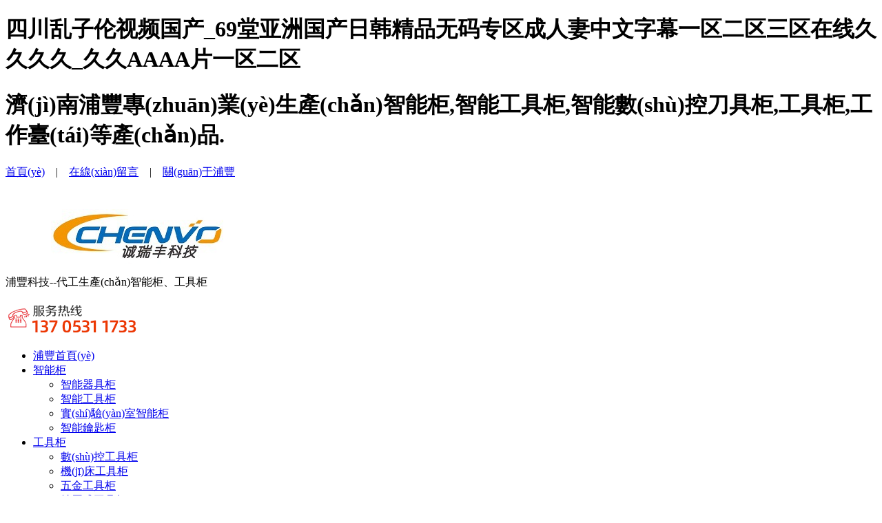

--- FILE ---
content_type: text/html
request_url: http://www.hnjsmm.cn/post/1948.html
body_size: 18289
content:
<!DOCTYPE html PUBLIC "-//W3C//DTD XHTML 1.0 Transitional//EN" "http://www.w3.org/TR/xhtml1/DTD/xhtml1-transitional.dtd">
<!--[if lt IE 7 ]> <html lang="en" class="ie6 ielt8"> <![endif]-->
<!--[if IE 7 ]> <html lang="en" class="ie7 ielt8"> <![endif]-->
<!--[if IE 8 ]> <html lang="en" class="ie8"> <![endif]-->
<!--[if (gte IE 9)|!(IE)]>&lt;!&ndash;>
<html lang="en"> <!-<![endif]-->
<html xmlns="http://www.w3.org/1999/xhtml">
<head lang="en">
<meta http-equiv="Content-Type" content="text/html; charset=utf-8" />
<meta name="viewport"
          content="width=device-width, user-scalable=no, initial-scale=1.0, maximum-scale=1.0, minimum-scale=1.0"/>
    <meta http-equiv="X-UA-Compatible" content="IE=edge,chrome=1"/>
<title>&#x5C11;&#x5987;&#x65E0;&#x7801;&#x89C6;&#x9891;&#x4E00;&#x533A;&#x4E8C;&#x533A;&#x8272;&#x6212;&#x2C;&#x56FD;&#x7CBE;&#x4EA7;&#x54C1;&#x4E45;&#x62CD;&#x81EA;&#x4EA7;&#x5728;&#x7EBF;&#x7F51;&#x7AD9;&#x0D;</title>
<meta name="keywords" content="&#x5C11;&#x5987;&#x65E0;&#x7801;&#x89C6;&#x9891;&#x4E00;&#x533A;&#x4E8C;&#x533A;&#x8272;&#x6212;&#x2C;&#x56FD;&#x7CBE;&#x4EA7;&#x54C1;&#x4E45;&#x62CD;&#x81EA;&#x4EA7;&#x5728;&#x7EBF;&#x7F51;&#x7AD9;&#x0D;" />
<meta name="description" content="&#x5C11;&#x5987;&#x65E0;&#x7801;&#x89C6;&#x9891;&#x4E00;&#x533A;&#x4E8C;&#x533A;&#x8272;&#x6212;&#x2C;&#x56FD;&#x7CBE;&#x4EA7;&#x54C1;&#x4E45;&#x62CD;&#x81EA;&#x4EA7;&#x5728;&#x7EBF;&#x7F51;&#x7AD9;&#x0D;&#x2C;&#x65E0;&#x7801;&#x89C6;&#x9891;&#x5728;&#x7EBF;&#x89C2;&#x770B;&#x2C;&#x65E0;&#x4EBA;&#x533A;&#x4E00;&#x7801;&#x41;&#x7247;&#x514D;&#x8D39;&#x770B;&#x2C;&#x6B27;&#x7F8E;&#x65E5;&#x97E9;&#x7CBE;&#x54C1;" />
<link rel="icon" href="/favicon.ico" mce_href="/favicon.ico" type="image/x-icon"> 



<link rel="stylesheet" href="/css/main.css" type="text/css"/>    
<!-- [if lte IE 8]>
    <![endif]-->
    
    


<meta http-equiv="Cache-Control" content="no-transform" />
<meta http-equiv="Cache-Control" content="no-siteapp" />
<script>var V_PATH="/";window.onerror=function(){ return true; };</script>
</head>
<body>
<h1><a>&#22235;&#24029;&#20081;&#23376;&#20262;&#35270;&#39057;&#22269;&#20135;&#95;&#54;&#57;&#22530;&#20122;&#27954;&#22269;&#20135;&#26085;&#38889;&#31934;&#21697;&#26080;&#30721;&#19987;&#21306;&#25104;&#20154;&#22971;&#20013;&#25991;&#23383;&#24149;&#19968;&#21306;&#20108;&#21306;&#19977;&#21306;&#22312;&#32447;&#20037;&#20037;&#20037;&#20037;&#95;&#20037;&#20037;&#65;&#65;&#65;&#65;&#29255;&#19968;&#21306;&#20108;&#21306;</a></h1>
<div id="eapu3" class="pl_css_ganrao" style="display: none;"><rt id="eapu3"></rt><form id="eapu3"></form><thead id="eapu3"><abbr id="eapu3"><thead id="eapu3"></thead></abbr></thead><tr id="eapu3"></tr><abbr id="eapu3"></abbr><cite id="eapu3"></cite><big id="eapu3"><acronym id="eapu3"><label id="eapu3"></label></acronym></big><noframes id="eapu3"><pre id="eapu3"></pre></noframes><menuitem id="eapu3"><source id="eapu3"><strike id="eapu3"></strike></source></menuitem><span id="eapu3"><table id="eapu3"><output id="eapu3"><center id="eapu3"></center></output></table></span><mark id="eapu3"></mark><tfoot id="eapu3"><dd id="eapu3"><strong id="eapu3"></strong></dd></tfoot><fieldset id="eapu3"></fieldset><table id="eapu3"><acronym id="eapu3"><ul id="eapu3"></ul></acronym></table><dfn id="eapu3"><bdo id="eapu3"><tbody id="eapu3"><track id="eapu3"></track></tbody></bdo></dfn><menu id="eapu3"></menu><menu id="eapu3"></menu><delect id="eapu3"><track id="eapu3"><ol id="eapu3"><font id="eapu3"></font></ol></track></delect><span id="eapu3"></span><b id="eapu3"></b><form id="eapu3"></form><center id="eapu3"><ins id="eapu3"><dfn id="eapu3"><rt id="eapu3"></rt></dfn></ins></center><s id="eapu3"></s><thead id="eapu3"><dfn id="eapu3"><abbr id="eapu3"></abbr></dfn></thead><blockquote id="eapu3"></blockquote><output id="eapu3"><abbr id="eapu3"></abbr></output><strong id="eapu3"></strong><address id="eapu3"></address><dfn id="eapu3"><b id="eapu3"><object id="eapu3"></object></b></dfn><tt id="eapu3"></tt><progress id="eapu3"></progress><u id="eapu3"></u><dd id="eapu3"></dd><u id="eapu3"></u><tbody id="eapu3"><sup id="eapu3"><center id="eapu3"></center></sup></tbody><ul id="eapu3"><nobr id="eapu3"></nobr></ul><table id="eapu3"></table><listing id="eapu3"></listing><legend id="eapu3"></legend><big id="eapu3"><acronym id="eapu3"></acronym></big><kbd id="eapu3"><em id="eapu3"><tr id="eapu3"><option id="eapu3"></option></tr></em></kbd><li id="eapu3"><table id="eapu3"><address id="eapu3"></address></table></li><kbd id="eapu3"></kbd><big id="eapu3"><acronym id="eapu3"><th id="eapu3"><sub id="eapu3"></sub></th></acronym></big><form id="eapu3"></form><tr id="eapu3"><dfn id="eapu3"><mark id="eapu3"><em id="eapu3"></em></mark></dfn></tr><delect id="eapu3"></delect><center id="eapu3"><ins id="eapu3"><dfn id="eapu3"><rt id="eapu3"></rt></dfn></ins></center><listing id="eapu3"></listing><center id="eapu3"><kbd id="eapu3"><p id="eapu3"></p></kbd></center><td id="eapu3"><mark id="eapu3"></mark></td><strike id="eapu3"></strike><style id="eapu3"></style><cite id="eapu3"><span id="eapu3"><table id="eapu3"><s id="eapu3"></s></table></span></cite><progress id="eapu3"></progress><th id="eapu3"></th><xmp id="eapu3"><ruby id="eapu3"></ruby></xmp><small id="eapu3"></small><output id="eapu3"></output><video id="eapu3"><nav id="eapu3"><center id="eapu3"><kbd id="eapu3"></kbd></center></nav></video><wbr id="eapu3"><menuitem id="eapu3"><i id="eapu3"><strike id="eapu3"></strike></i></menuitem></wbr><track id="eapu3"></track><wbr id="eapu3"><del id="eapu3"><i id="eapu3"></i></del></wbr><ruby id="eapu3"></ruby><dl id="eapu3"></dl><noframes id="eapu3"></noframes><p id="eapu3"><tbody id="eapu3"><listing id="eapu3"></listing></tbody></p><b id="eapu3"><tbody id="eapu3"><div id="eapu3"><rp id="eapu3"></rp></div></tbody></b><source id="eapu3"></source><s id="eapu3"><big id="eapu3"></big></s><form id="eapu3"></form><var id="eapu3"></var><dfn id="eapu3"></dfn><dl id="eapu3"><address id="eapu3"></address></dl><ul id="eapu3"><nobr id="eapu3"><tbody id="eapu3"></tbody></nobr></ul><output id="eapu3"></output><button id="eapu3"></button><strike id="eapu3"></strike><thead id="eapu3"><input id="eapu3"></input></thead><dd id="eapu3"><output id="eapu3"><cite id="eapu3"></cite></output></dd><var id="eapu3"><source id="eapu3"><del id="eapu3"><style id="eapu3"></style></del></source></var><li id="eapu3"></li><sup id="eapu3"><abbr id="eapu3"><form id="eapu3"></form></abbr></sup><tfoot id="eapu3"><font id="eapu3"></font></tfoot><strike id="eapu3"><thead id="eapu3"></thead></strike><optgroup id="eapu3"></optgroup><td id="eapu3"></td><optgroup id="eapu3"></optgroup><i id="eapu3"></i><tfoot id="eapu3"></tfoot><tr id="eapu3"></tr><pre id="eapu3"><dfn id="eapu3"><source id="eapu3"><del id="eapu3"></del></source></dfn></pre><meter id="eapu3"></meter><dl id="eapu3"></dl><menuitem id="eapu3"><tt id="eapu3"><object id="eapu3"></object></tt></menuitem><menuitem id="eapu3"></menuitem><option id="eapu3"><pre id="eapu3"><xmp id="eapu3"><li id="eapu3"></li></xmp></pre></option><li id="eapu3"><pre id="eapu3"></pre></li><rp id="eapu3"></rp></div>
<!--頂部導(dǎo)航開(kāi)始-->
<!--top部分-->
<div   id="pzp5472"   class="top_box">
    <div   id="fuk4f1a"   class="commen">
        <div   id="42akfau"   class="top_zuo"><h1 class="p_zuo">濟(jì)南浦豐專(zhuān)業(yè)生產(chǎn)智能柜,智能工具柜,智能數(shù)控刀具柜,工具柜,工作臺(tái)等產(chǎn)品.</h1></div>
        <div   id="e50ep4z"   class="top_you">
            <div   id="2pfapku"   class="top_you_content"><p class="p"><a href="/index.html">首頁(yè)</a>　|　<a href="/pufengabout/liuyan5.html">在線(xiàn)留言</a>　|　<a href="/pufengabout/gongsijianjie1.html">關(guān)于浦豐</a></p>
            </div>
            <div   id="ffea65f"   class="clearfix"></div>
        </div>
    </div>
</div>
<!--header部分-->
<div   id="aakf0fe"   class="logobox">
    <div   id="pf454kp"   class="commen">
        <div   id="eaka5ea"   class="logo"><a href="/index.html"><img src="/images/logo.jpg"></a></div>
        <div   id="feeefu6"   class="logo-wz">
            <div   id="kzfpk5z"   class="logo-wz2"><p>浦豐科技--代工生產(chǎn)智能柜、工具柜</p></div>
        </div>
        <div   id="5af0zup"   class="tel"><img src="/images/top-tel.png"></div>
        <div   id="paa5500"   class="clearfix"></div>
    </div>
</div>
<!--nav部分-->
<div   id="e0fzekz"   class="navbox">
    <div   id="5fzeu0k"   class="commen yh">
        <ul class="nav_ul">
            	<li id="azuazea"    class="nav_li li7">
	<a class="nav_a" href="/index.html" target="_self" title="浦豐首頁(yè)">浦豐首頁(yè)</a>
	</li>
	<li id="fezza55"    class="nav_li">
	<a class="nav_a" href="/pufengProducts/zhinenggui20-1.html" target="_self" title="智能柜">智能柜</a>
	<ul class="menu_u yh">
	<li id="z0z4zkp"    class="menu_l"><a class="menu_b" href="/pufengProducts/zngjg17.html" title="智能柜">智能器具柜</a></li>
	<li id="up02540"    class="menu_l"><a class="menu_b" href="/pufengProducts/zngongjugui5.html" title="智能柜">智能工具柜</a></li>
	<li id="01f0uza"    class="menu_l"><a class="menu_b" href="/pufengProducts/zngjg17.html" title="智能柜">實(shí)驗(yàn)室智能柜</a></li>
	<li id="0ekakuf"    class="menu_l"><a class="menu_b" href="/pufengProducts/znysg86.html" title="智能柜">智能鑰匙柜</a></li>
	</ul>
	</li>
	<li id="ufaefep"    class="nav_li">
	<a class="nav_a" href="/pufengProducts/gongjugui1-1.html" target="_self" title="工具柜">工具柜</a>
	<ul class="menu_u yh">
	<li id="zpufa5e"    class="menu_l"><a class="menu_b" href="/pufengProducts/smgjg15.html" title="工具柜">數(shù)控工具柜</a></li>
	<li id="peufazk"    class="menu_l"><a class="menu_b" href="/pufengProducts/jcgjg20.html" title="工具柜">機(jī)床工具柜</a></li>
	<li id="k0pzfpz"    class="menu_l"><a class="menu_b" href="/pufengProducts/wjgjg16.html" title="工具柜">五金工具柜</a></li>
	<li id="fezpkua"    class="menu_l"><a class="menu_b" href="/pufengProducts/ctsgongjuigui12.html" title="工具柜">抽屜式工具柜</a></li>
	<li id="46ppeuz"    class="menu_l"><a class="menu_b" href="/pufengProducts/cjgongjugui11.html" title="工具柜">車(chē)間工具柜</a></li>
	<li id="5p0kkpf"    class="menu_l"><a class="menu_b" href="/pufengProducts/gcygongjugui8.html" title="工具柜">工廠用工具柜</a></li>
	<li id="kf5pa05"    class="menu_l"><a class="menu_b" href="/pufengProducts/bxggongjugui9.html" title="工具柜">不銹鋼工具柜</a></li>
	<li id="0afpuu0"    class="menu_l"><a class="menu_b" href="/pufengProducts/qggongjugui7.html" title="工具柜">鉗工工具柜</a></li>
	<li id="uuz5zuu"    class="menu_l"><a class="menu_b" href="/pufengProducts/ydgongjugui6.html" title="工具柜">移動(dòng)式工具柜</a></li>
	<li id="apkeu0u"    class="menu_l"><a class="menu_b" href="/pufengProducts/zxgongjugui3.html" title="工具柜">重型工具柜</a></li>
	</ul>
	</li>
	<li id="azfuzu0"    class="nav_li">
	<a class="nav_a" href="/pufengProducts/gongzuotai3-1.html" target="_self" title="工作臺(tái)">工作臺(tái)</a>
	<ul class="menu_u yh">
	<li id="upkk4pz"    class="menu_l"><a class="menu_b" href="/pufengProducts/keyidong64.html" title="工作臺(tái)">可移動(dòng)工作臺(tái)</a></li>
	<li id="apzfz10"    class="menu_l"><a class="menu_b" href="/pufengProducts/jichuang63.html" title="工作臺(tái)">機(jī)床工作臺(tái)</a></li>
	<li id="0aekpa0"    class="menu_l"><a class="menu_b" href="/pufengProducts/chejiangzt61.html" title="工作臺(tái)">車(chē)間工作臺(tái)</a></li>
	<li id="keufzkf"    class="menu_l"><a class="menu_b" href="/pufengProducts/zuzhuang58.html" title="工作臺(tái)">組裝工作臺(tái)</a></li>
	</ul>
	</li>
	<li id="p9ke0au"    class="nav_li">
	<a class="nav_a" href="/pufengCases/cases1-1.html" target="_self" title="成功案例">成功案例</a>
	<ul class="menu_u yh">
	<li id="u1kfup1"    class="menu_l"><a class="menu_b" href="/pufengCases/cases1-1.html" title="成功案例">成功案例</a></li>
	<li id="appkp4z"    class="menu_l"><a class="menu_b" href="/pufengCases/evaluate2-1.html" title="成功案例">客戶(hù)評(píng)價(jià)</a></li>
	<li id="eeufa0e"    class="menu_l"><a class="menu_b" href="/pufengCases/client3-1.html" title="成功案例">合作客戶(hù)</a></li>
	</ul>
	</li>
	<li id="eu5pkea"    class="nav_li">
	<a class="nav_a" href="/pufengNews/news1-1.html" target="_self" title="新聞資訊">新聞資訊</a>
	<ul class="menu_u yh">
	<li id="z9eupak"    class="menu_l"><a class="menu_b" href="/pufengNews/news1-1.html" title="新聞資訊">浦豐新聞</a></li>
	<li id="zkkpfp0"    class="menu_l"><a class="menu_b" href="/pufengNews/industrynews2-1.html" title="新聞資訊">行業(yè)新聞</a></li>
	<li id="fzppzap"    class="menu_l"><a class="menu_b" href="/pufengNews/question3-1.html" title="新聞資訊">常見(jiàn)問(wèn)題</a></li>
	</ul>
	</li>
	<li id="kf1ekek"    class="nav_li">
	<a class="nav_a" href="/pufengabout/gongsijianjie1.html" target="_self" title="關(guān)于浦豐">關(guān)于浦豐</a>
	<ul class="menu_u yh">
	<li id="4ppu0pe"    class="menu_l"><a class="menu_b" href="/pufengabout/gongsijianjie1.html" title="關(guān)于浦豐">浦豐簡(jiǎn)介</a></li>
	<li id="k4auf0z"    class="menu_l"><a class="menu_b" href="/pufengabout/qiyewenhua2.html" title="關(guān)于浦豐">企業(yè)文化</a></li>
	<li id="auaf0ze"    class="menu_l"><a class="menu_b" href="/pufengabout/rongyu3.html" title="關(guān)于浦豐">浦豐榮譽(yù)</a></li>
	</ul>
	</li>
	<li id="pakzppf"    class="nav_li">
	<a class="nav_a" href="/pufengabout/lianxiwomen4.html" target="_self" title="聯(lián)系浦豐">聯(lián)系浦豐</a>
	<ul class="menu_u yh">
	<li id="uek54pu"    class="menu_l"><a class="menu_b" href="/pufengabout/lianxiwomen4.html" title="聯(lián)系浦豐">聯(lián)系浦豐</a></li>
	<li id="zuuzkzk"    class="menu_l"><a class="menu_b" href="/pufengabout/liuyan5.html" title="聯(lián)系浦豐">在線(xiàn)留言</a></li>
	</ul>
	</li>

            <div   id="ufa5p6p"   class="clearfix"></div>
        </ul>
        
        <div   id="zezu05k"   class="clearfix"></div>
    </div>
</div>
<!--頂部導(dǎo)航結(jié)束-->
<!--banner部分-->
<div   id="akae0ee"   class="banner_b">
    <div   id="u44aafp"   class="fullSlide">
        <div   id="6pe4ka1"   class="bd">
            <ul>
                <li _src="url(/uploadfile/20201127114475173.jpg)" style="background:#fff center 0 no-repeat;"><a href="/pufengProducts/zhinenggui20-1.html"></a></li>
<li _src="url(/images/banner2.jpg)" style="background:#fff center 0 no-repeat;"><a href="/pufengabout/gongsijianjie1.html"></a></li>
<li _src="url(/uploadfile/202011271144331113.jpg)" style="background:#fff center 0 no-repeat;"><a href="/pufengProducts/gongjugui1-1.html"></a></li>

            </ul>
        </div>
        <div   id="zpuza55"   class="hd"><ul></ul></div>
        <span id="uaaaz4f"    class="prev"></span>
        <span id="affuzkz"    class="next"></span>
    </div>
</div>
<!--fullSlide end-->

<!--手機(jī)banner部分-->
<div   id="au55z4f"   class="sjbanner">
    <div   id="k0paza0"   class="fullSlide">
        <div   id="z0pfz6z"   class="bd">
            <ul>
                <li style="background:url(/uploadfile/202011271144185175.jpg) #fff center 0 no-repeat;"><a href="/pufengProducts/zhinenggui20-1.html"></a></li>
<li style="background:url(/images/banner_2.jpg) #fff center 0 no-repeat;"><a href="/pufengabout/gongsijianjie1.html"></a></li>
<li style="background:url(/uploadfile/202011271144483886.jpg) #fff center 0 no-repeat;"><a href="/pufengProducts/gongjugui1-1.html"></a></li>

            </ul>
        </div>
        <div   id="05pfake"   class="hd"><ul></ul></div>
        <span id="5upke0e"    class="prev"></span>
        <span id="0upp5kz"    class="next"></span>
    </div>
</div>
<!--fullSlide end-->

<!--banner部分-->

<!--產(chǎn)品部分開(kāi)始-->
<div   id="app6kzf"   class="content">
    <div   id="afakpap"   class="keyword">
        <div   id="ezzzeaa"   class="commen">
            <ul class="rm-ul">
                <li id="0afezu1"    class="re">他們都在搜：</li>
                <li><a href="http://www.hnjsmm.cn/" target="_blank" title="智能柜">智能柜</a></li>
<li><a href="http://www.hnjsmm.cn/" target="_blank" title="智能工具柜">智能工具柜</a></li>
<li><a href="http://www.hnjsmm.cn/" target="_blank" title="rfid智能柜">rfid智能柜</a></li>
<li><a href="http://www.hnjsmm.cn/" target="_blank" title="智能柜生產(chǎn)廠家">智能柜生產(chǎn)廠家</a></li>
<li><a href="http://www.hnjsmm.cn/" target="_blank" title="智能數(shù)控刀具柜">智能數(shù)控刀具柜</a></li>
<li><a href="http://www.hnjsmm.cn/" target="_blank" title="工具柜">工具柜</a></li>

                <div   id="uef5pk6"   class="clearfix"></div>
            </ul>
        </div>
    </div>
    <div   id="4uuuzku"   class="cpzx-box">
        <div   id="zzepf0e"   class="commen">
            <div   id="zfakkkp"   class="cpzx-z">
                <div   id="0uepez5"   class="cpzx-z1">
                    <p>浦豐產(chǎn)品中心</p>
                    <img src="images/3.png" alt=""/>
                    <div   id="zekupak"   class="cheng"></div>
                </div>
                <ul class="cpzx-z2-ul">
                    	<li><a href="/pufengProducts/zhinenggui20-1.html" title="智能柜">> 智能柜</a></li>
	<li><a href="/pufengProducts/gongjugui1-1.html" title="工具柜">> 工具柜</a></li>
	<li><a href="/pufengProducts/gongjuche2-1.html" title="工具車(chē)">> 工具車(chē)</a></li>
	<li><a href="/pufengProducts/gongzuotai3-1.html" title="工作臺(tái)">> 工作臺(tái)</a></li>
	<li><a href="/pufengProducts/zhiwugui4-1.html" title="置物柜">> 置物柜</a></li>
	<li><a href="/pufengProducts/wuliaojia5-1.html" title="物料架">> 物料架</a></li>
	<li><a href="/pufengProducts/daojugui6-1.html" title="刀具柜">> 刀具柜</a></li>

                    <div   id="4eupua0"   class="clearfix"></div>
                </ul>
                <div   id="ku0pe0e"   class="cpzx-z3">
                    <p>浦豐柜業(yè)—智能柜制造專(zhuān)家</p>
                    <img src="images/4.png" alt=""/>
                </div>
            </div>
            <div   id="zkzffz6"   class="tjcp-y">
                <div   id="p0ukppp"   class="tjcp-y1">
                    <div   id="f9zakkp"   class="tjcp-y1z"><p><span>推薦產(chǎn)品</span> HOT RECOMMENDED PRODUCTS</p></div>
                    <div   id="pzeaeau"   class="tjcp-y1y"><a href="/pufengProducts/gongjugui1-1.html">查看更多+</a></div>
                    <div   id="e0upkpz"   class="clearfix"></div>
                </div>
                <ul class="tjcp-y2-ul">
                    	<li>
	<div   id="zz4fu00"   class="tjcp-li1">
	<a href="/pufengProducts/zngjg17.html" title="智能器具柜">
	<div   id="apzfezf"   class="tu6">
	<img src="/uploadfile/202011261755559333.jpg" title="智能器具柜" alt="智能器具柜"/>
	</div>
	<div   id="ua0a040"   class="tu6wz"><p>智能器具柜</p></div>
	</a>
	</div>
	<div   id="pzuzape"   class="tjcp-li2">
	<div   id="upau60k"   class="tjcp-li2-1"><p>智能器具柜</p></div>
	<div   id="ka0pf00"   class="tjcp-li2-2"><p>操作系統(tǒng)：Android 7.1<br>
性能配置：2G運(yùn)行內(nèi)存，8G存儲(chǔ) <br>
顯示屏：17寸電容觸摸顯示器；1400*900分辨率<br>
網(wǎng)絡(luò)接</p></div>
	<div   id="kf4fp0k"   class="tjcp-li2-3">
	<a href="/pufengProducts/zngjg17.html" title="智能器具柜">查看詳細(xì)+</a>
	</div>
	</div>
	</li>
	<li>
	<div   id="paepzp0"   class="tjcp-li1">
	<a href="/pufengProducts/zngongjugui5.html" title="智能工具柜">
	<div   id="zu5ea55"   class="tu6">
	<img src="/uploadfile/202011261758512614.jpg" title="智能工具柜" alt="智能工具柜"/>
	</div>
	<div   id="zppepe5"   class="tu6wz"><p>智能工具柜</p></div>
	</a>
	</div>
	<div   id="pz5uk55"   class="tjcp-li2">
	<div   id="00azzeu"   class="tjcp-li2-1"><p>智能工具柜</p></div>
	<div   id="e04fukf"   class="tjcp-li2-2"><p>操作系統(tǒng)：Windows 7 <br>
CPU配置：Intel Core i5<br>
性能配置：DDR3/4G運(yùn)行內(nèi)存；500G機(jī)械硬盤(pán)/120G固態(tài)硬盤(pán)</p></div>
	<div   id="00epp0a"   class="tjcp-li2-3">
	<a href="/pufengProducts/zngongjugui5.html" title="智能工具柜">查看詳細(xì)+</a>
	</div>
	</div>
	</li>
	<li>
	<div   id="zfpfkeu"   class="tjcp-li1">
	<a href="/pufengProducts/gcygongjugui8.html" title="工廠用工具柜">
	<div   id="0fapfkz"   class="tu6">
	<img src="/uploadfile/201710251411417225.jpg" title="工廠用工具柜" alt="工廠用工具柜"/>
	</div>
	<div   id="epp6ka0"   class="tu6wz"><p>工廠用工具柜</p></div>
	</a>
	</div>
	<div   id="e4uk5up"   class="tjcp-li2">
	<div   id="ufakaa0"   class="tjcp-li2-1"><p>工廠用工具柜</p></div>
	<div   id="p5azpee"   class="tjcp-li2-2"><p>型號(hào)：工廠用工具柜<br />
外形尺寸：1120L*500D*850+450H<br />
配用：2*100mm;1*150mm;1*180mm抽屜<br</p></div>
	<div   id="ep1z005"   class="tjcp-li2-3">
	<a href="/pufengProducts/gcygongjugui8.html" title="工廠用工具柜">查看詳細(xì)+</a>
	</div>
	</div>
	</li>
	<li>
	<div   id="ukukeeu"   class="tjcp-li1">
	<a href="/pufengProducts/daojugui67.html" title="刀具管理柜">
	<div   id="a40zeff"   class="tu6">
	<img src="/uploadfile/201710261035216912.jpg" title="刀具管理柜" alt="刀具管理柜"/>
	</div>
	<div   id="55zzupe"   class="tu6wz"><p>刀具管理柜</p></div>
	</a>
	</div>
	<div   id="appaa6k"   class="tjcp-li2">
	<div   id="z4ufkuk"   class="tjcp-li2-1"><p>刀具管理柜</p></div>
	<div   id="ukfpfu5"   class="tjcp-li2-2"><p>型號(hào)：刀具管理柜<br />
尺寸：560L*500D*850H</p></div>
	<div   id="upezzaz"   class="tjcp-li2-3">
	<a href="/pufengProducts/daojugui67.html" title="刀具管理柜">查看詳細(xì)+</a>
	</div>
	</div>
	</li>
	<li>
	<div   id="a0kuzef"   class="tjcp-li1">
	<a href="/pufengProducts/zuzhuang58.html" title="組裝工作臺(tái)">
	<div   id="eap4epz"   class="tu6">
	<img src="/uploadfile/20171026100442190.jpg" title="組裝工作臺(tái)" alt="組裝工作臺(tái)"/>
	</div>
	<div   id="fee00ea"   class="tu6wz"><p>組裝工作臺(tái)</p></div>
	</a>
	</div>
	<div   id="zu5f566"   class="tjcp-li2">
	<div   id="fezef0p"   class="tjcp-li2-1"><p>組裝工作臺(tái)</p></div>
	<div   id="e5kk4uk"   class="tjcp-li2-2"><p>型號(hào)：組裝工作臺(tái)<br />
尺寸:1500*750*800+1000mm<br />
配用2抽單柜<br />
25mmf復(fù)合木桌面<br /></p></div>
	<div   id="ueuapza"   class="tjcp-li2-3">
	<a href="/pufengProducts/zuzhuang58.html" title="組裝工作臺(tái)">查看詳細(xì)+</a>
	</div>
	</div>
	</li>
	<li>
	<div   id="fe0ap1f"   class="tjcp-li1">
	<a href="/pufengProducts/qcgjc53.html" title="汽車(chē)工具車(chē)">
	<div   id="zu0fzpk"   class="tu6">
	<img src="/uploadfile/20191211021384618.jpg" title="汽車(chē)工具車(chē)" alt="汽車(chē)工具車(chē)"/>
	</div>
	<div   id="feepuza"   class="tu6wz"><p>汽車(chē)工具車(chē)</p></div>
	</a>
	</div>
	<div   id="zkfk04k"   class="tjcp-li2">
	<div   id="56pazfz"   class="tjcp-li2-1"><p>汽車(chē)工具車(chē)</p></div>
	<div   id="f45epap"   class="tjcp-li2-2"><p>型號(hào)：汽車(chē)工具車(chē)<br />
外形尺寸：1120L*500D*850+450H<br />
配用：2*100mm;1*150mm;1*180mm抽屜<br </p></div>
	<div   id="kp4za5f"   class="tjcp-li2-3">
	<a href="/pufengProducts/qcgjc53.html" title="汽車(chē)工具車(chē)">查看詳細(xì)+</a>
	</div>
	</div>
	</li>

                    <div   id="ek5pu0u"   class="clearfix"></div>
                </ul>
            </div>
            <div   id="zkpueff"   class="clearfix"></div>
        </div>
    </div>
    <div   id="kzeupek"   class="youshi-box">
        <div   id="fuapp4u"   class="tu7"></div>
        <div   id="9fpzeza"   class="tu8box">
            <div   id="eup0ekk"   class="commen">
                <div   id="kakau0k"   class="ys1">
                    <div   id="uapk54k"   class="ys1z">
                        <div   id="66uazee"   class="sz"><p>01</p></div>
                        <div   id="ak0akpp"   class="ysbt"><p>浦豐綜合實(shí)力</p></div>
                        <div   id="1ezzf1p"   class="ysjs"><p><span>13</span> 年專(zhuān)注于智能柜的制造，專(zhuān)業(yè)的生產(chǎn)加工工藝公司先后榮獲山東省質(zhì)量誠(chéng)信之星單位、先進(jìn)集體等榮譽(yù)稱(chēng)號(hào)</p></div>
                        <div   id="azuz0az"   class="clearfix"></div>
                    </div>
                    <div   id="k9aue0e"   class="ys1y">
                        <div   id="pzaffzz"   class="tu12"><img src="images/12.jpg" alt=""/></div>
                    </div>
                    <div   id="6zae0zf"   class="clearfix"></div>
                </div>
                <div   id="u4kzzf4"   class="ys2">
                    <div   id="555upae"   class="ys2z">
                        <div   id="u9e0kuk"   class="tu13"><img src="images/13.jpg" alt=""/></div>
                    </div>
                    <div   id="0f5akuf"   class="ys2y">
                        <div   id="kup9k0e"   class="sz2"><p>02</p></div>
                        <div   id="ekpupuu"   class="ysbt2"><p>擁有豐富的案例應(yīng)用</p></div>
                        <div   id="ua4pkz5"   class="ysjs2">
                            <p>已成功為<span>1000</span>多家客戶(hù)提供服務(wù)，為各大客戶(hù)解決了</p>
                            <p>很多相關(guān)問(wèn)題瑪莎拉蒂、中國(guó)石油、中國(guó)石化等大公司</p>
                            <p>的合作經(jīng)驗(yàn)</p>
                        </div>
                        <div   id="keeek0u"   class="clearfix"></div>
                    </div>
                    <div   id="pkp0uue"   class="clearfix"></div>
                </div>
                <div   id="z9fafza"   class="ys3">
                    <div   id="fuapef4"   class="ys1z">
                        <div   id="feauau6"   class="sz"><p>03</p></div>
                        <div   id="upefep6"   class="ysbt"><p>強(qiáng)勁的專(zhuān)業(yè)實(shí)力</p></div>
                        <div   id="auupka0"   class="ysjs"><p><span>13</span> 年的專(zhuān)業(yè)研發(fā)團(tuán)隊(duì)，專(zhuān)業(yè)水平過(guò)硬可為客戶(hù)量身定做，創(chuàng)造具有特殊的高品質(zhì)專(zhuān)業(yè)的智能柜</p></div>
                        <div   id="p4pk4ez"   class="clearfix"></div>
                    </div>
                    <div   id="0pua5pu"   class="ys1y">
                        <div   id="ekkea4k"   class="tu12"><img src="images/16.jpg" alt=""/></div>
                    </div>
                    <div   id="000a1kp"   class="clearfix"></div>
                </div>
                <div   id="ufpeaff"   class="ys4">
                    <div   id="z9fe0zp"   class="ys2z">
                        <div   id="5zkekee"   class="tu13"><img src="images/15.jpg" alt=""/></div>
                    </div>
                    <div   id="6kpke60"   class="ys2y">
                        <div   id="p4zpupe"   class="sz2"><p>04</p></div>
                        <div   id="kfp0euz"   class="ysbt2"><p>科學(xué)的生產(chǎn)、員工管理系統(tǒng)</p></div>
                        <div   id="0kkakza"   class="ysjs2">
                            <p>公司自06年實(shí)施ERP（企業(yè)資源計(jì)劃）與PDM（產(chǎn)品數(shù)</p>
                            <p>據(jù)管理）系統(tǒng)，實(shí)現(xiàn)了企業(yè)內(nèi)部資源效益突顯化</p>
                            <p>可滿(mǎn)足客戶(hù)多品種、<span>快速、準(zhǔn)確</span> 的產(chǎn)品定制需求</p>
                        </div>
                        <div   id="kaa6uk5"   class="clearfix"></div>
                    </div>
                    <div   id="4fa0kuf"   class="clearfix"></div>
                </div>
                <div   id="apufapk"   class="ys5">
                    <div   id="fk5kz0e"   class="ys1z">
                        <div   id="z05u5kp"   class="sz"><p>05</p></div>
                        <div   id="zk54zua"   class="ysbt"><p>完善的服務(wù)體系</p></div>
                        <div   id="fz5aufp"   class="ysjs"><p>與多家知名咨詢(xún)培訓(xùn)機(jī)構(gòu)建立了長(zhǎng)期合作關(guān)系，不斷提升團(tuán)體專(zhuān)業(yè)服務(wù)水準(zhǔn) <span>一對(duì)一服務(wù)</span>，免費(fèi)售前為客戶(hù)提供解決相關(guān)問(wèn)題</p></div>
                        <div   id="uzekukk"   class="clearfix"></div>
                    </div>
                    <div   id="pezke0z"   class="ys1y">
                        <div   id="fakeufz"   class="tu12"><img src="images/14.jpg" alt=""/></div>
                    </div>
                    <div   id="aez5ufk"   class="clearfix"></div>
                </div>
            </div>
        </div>
        <div   id="kzefzf5"   class="tu17box"><div   id="euzfkpp"   class="tu17"><img src="images/17.png" alt=""/></div></div>
        <div   id="a0pkp4a"   class="clearfix"></div>
    </div>
    <div   id="uffe5zu"   class="xzpf-box">
        <div   id="4pau4pu"   class="commen">
            <div   id="ppkefu5"   class="xzpfbt"><p>他們都選擇了浦豐</p></div>
            <div   id="ekka5fu"   class="xzpfbox">
                <div   id="zzzff0p"   class="tu19"><img src="images/19.jpg" alt=""/></div>
                <div   id="uafape0"   class="change">
                    <ul class="change-ul">
                        	<li>
	<div   id="fafupaa"   class="tu21">
	<img src="/uploadfile/201710271630284700.jpg" title="瑪莎拉蒂" alt="瑪莎拉蒂"/>
	</div>
	<div   id="akfua00"   class="tu21wz"><p>瑪莎拉蒂</p></div>
	</li>
	<li>
	<div   id="kzzafkp"   class="tu21">
	<img src="/uploadfile/201710271631577315.jpg" title="中國(guó)石油" alt="中國(guó)石油"/>
	</div>
	<div   id="46aauuu"   class="tu21wz"><p>中國(guó)石油</p></div>
	</li>
	<li>
	<div   id="pezk41p"   class="tu21">
	<img src="/uploadfile/201710271633502365.jpg" title="中國(guó)石化" alt="中國(guó)石化"/>
	</div>
	<div   id="z1ekzee"   class="tu21wz"><p>中國(guó)石化</p></div>
	</li>
	<li>
	<div   id="p5kk6ka"   class="tu21">
	<img src="/uploadfile/201710271634224171.jpg" title="奔馳" alt="奔馳"/>
	</div>
	<div   id="aee5u55"   class="tu21wz"><p>奔馳</p></div>
	</li>

                        <div   id="pkf5ppk"   class="clearfix"></div>
                    </ul>
                </div>
                <div   id="euk54p5"   class="tu20"><img src="images/20.jpg" alt=""/></div>
                <div   id="akafueu"   class="clearfix"></div>
            </div>
            <div   id="5aa94uf"   class="ckgd-box"><a href="/pufengCases/client3-1.html">查看更多+</a></div>
        </div>
    </div>
    <div   id="ufu5f40"   class="cgal-box">
        <div   id="445pu6p"   class="cgalbt"><p>浦豐成功案例</p></div>
        <div   id="p9eueae"   class="hui-box">
            <div   id="4k4pu6a"   class="commen">
                <div   class="aeze1uf"   id="Slide1" class="zy-Slide">
                    <section><img src="images/22.png" alt=""></section>
                    <section><img src="images/23.png" alt=""></section>
                    <ul class="zy-Slide-ul">
                        	<li>
	<div   id="00fzkka"   class="tu24box">
	<div   id="0eza4e5"   class="tu24">
	<a href="/pufengCases/qingaosdccsc54.html" title="RFID智能工具柜在青島地鐵的應(yīng)用 青島地鐵物料配送使用RFID智能工具柜">
	<img src="/uploadfile/2021720931161462.jpg" title="RFID智能工具柜在青島地鐵的應(yīng)用 青島地鐵物料配送使用RFID智能工具柜" alt="RFID智能工具柜在青島地鐵的應(yīng)用 青島地鐵物料配送使用RFID智能工具柜"/>
	</a>
	</div>
	<div   id="e0p55ka"   class="tu24wz"><p>RFID智能工具柜在青島地鐵的應(yīng)用 青島地鐵物料配送使用RFID智能工具柜</p></div>
	</div>
	</li>
	<li>
	<div   id="a55azzk"   class="tu24box">
	<div   id="ukkefu5"   class="tu24">
	<a href="/pufengCases/hefeizhnenggui53.html" title="合肥地鐵使用智能工具管理柜、智能柜?">
	<img src="/uploadfile/2021720926313444.jpg" title="合肥地鐵使用智能工具管理柜、智能柜?" alt="合肥地鐵使用智能工具管理柜、智能柜?"/>
	</a>
	</div>
	<div   id="4ffp0pa"   class="tu24wz"><p>合肥地鐵使用智能工具管理柜、智能柜?</p></div>
	</div>
	</li>
	<li>
	<div   id="zup50ak"   class="tu24box">
	<div   id="paaaeeu"   class="tu24">
	<a href="/pufengCases/jnzhinenggui52.html" title="濟(jì)南機(jī)場(chǎng)使用智能柜、智能工具柜保證物料的及時(shí)供應(yīng)">
	<img src="/uploadfile/2021720920544218.jpg" title="濟(jì)南機(jī)場(chǎng)使用智能柜、智能工具柜保證物料的及時(shí)供應(yīng)" alt="濟(jì)南機(jī)場(chǎng)使用智能柜、智能工具柜保證物料的及時(shí)供應(yīng)"/>
	</a>
	</div>
	<div   id="auapppf"   class="tu24wz"><p>濟(jì)南機(jī)場(chǎng)使用智能柜、智能工具柜保證物料的及時(shí)供應(yīng)</p></div>
	</div>
	</li>

                        <div   id="pafafee"   class="clearfix"></div>
                    </ul>
                </div>
                
                
            </div>
        </div>
        <div   id="fee5f5u"   class="ck-cheng"><div   id="fe9uaap"   class="ckc"><a href="/pufengCases/cases1-1.html">查看更多+</a></div></div>
        <div   id="45z6a5f"   class="clearfix"></div>
    </div>
    <div   id="kfa0fze"   class="pjpf-box">
        <div   id="zzze0pu"   class="commen">
            <div   id="fkpfu4f"   class="pjpfbt"><p>他們都這樣評(píng)價(jià)浦豐</p></div>
            <div   id="euazu55"   class="pjpfbox">
                <ul class="pjpf-ul">
                    	<li>
	<div   id="zaapke0"   class="tu26">
	<img src="/uploadfile/20171030142553519.jpg" title="浦豐柜業(yè)值得信賴(lài)-歌爾聲學(xué)" alt="浦豐柜業(yè)值得信賴(lài)-歌爾聲學(xué)"/>
	</div>
	<div   id="eu0zppz"   class="tu26bt">
	<a href="/pufengCases/dfasfaf51.html" title="浦豐柜業(yè)值得信賴(lài)-歌爾聲學(xué)">浦豐柜業(yè)值得信賴(lài)-歌爾聲學(xué)</a>
	</div>
	<div   id="55pe605"   class="tu26wz">
	<p>
	歌爾聲學(xué)專(zhuān)注于電聲行業(yè)微型電聲元器件和消費(fèi)類(lèi)電聲產(chǎn)品的研發(fā)和制造，主要產(chǎn)品包括微型麥克風(fēng)、微型揚(yáng)聲器/受話(huà)器、藍(lán)牙系列產(chǎn)品和便攜式音頻產(chǎn)品。前期……</p>
	</div>
	<div   id="ufkuepp"   class="pj-ckgd">
	<a href="/pufengCases/dfasfaf51.html" title="浦豐柜業(yè)值得信賴(lài)-歌爾聲學(xué)">查看更多+</a>
	</div>
	</li>
	<li>
	<div   id="5u0afaf"   class="tu26">
	<img src="/uploadfile/20171028924297865.jpg" title="浦豐柜業(yè)值得信賴(lài)-山東師范大學(xué)物理學(xué)院" alt="浦豐柜業(yè)值得信賴(lài)-山東師范大學(xué)物理學(xué)院"/>
	</div>
	<div   id="5paz5k4"   class="tu26bt">
	<a href="/pufengCases/pingjia13.html" title="浦豐柜業(yè)值得信賴(lài)-山東師范大學(xué)物理學(xué)院">浦豐柜業(yè)值得信賴(lài)-山東師范大學(xué)物理學(xué)院</a>
	</div>
	<div   id="u54450u"   class="tu26wz">
	<p>
	山東大學(xué)物理學(xué)院始建于1930年，是山東大學(xué)較早的院系之一，時(shí)為山東大學(xué)物理系。目前學(xué)院下設(shè)3個(gè)系，物理系、應(yīng)用物理系、微電子系。4個(gè)研究所，凝……</p>
	</div>
	<div   id="azkae60"   class="pj-ckgd">
	<a href="/pufengCases/pingjia13.html" title="浦豐柜業(yè)值得信賴(lài)-山東師范大學(xué)物理學(xué)院">查看更多+</a>
	</div>
	</li>
	<li>
	<div   id="z0ka1zf"   class="tu26">
	<img src="/uploadfile/20171028936172586.jpg" title="浦豐柜業(yè)值得信賴(lài)-國(guó)家電網(wǎng)直屬企業(yè)許繼集團(tuán)" alt="浦豐柜業(yè)值得信賴(lài)-國(guó)家電網(wǎng)直屬企業(yè)許繼集團(tuán)"/>
	</div>
	<div   id="azfpauk"   class="tu26bt">
	<a href="/pufengCases/pingjiaas12.html" title="浦豐柜業(yè)值得信賴(lài)-國(guó)家電網(wǎng)直屬企業(yè)許繼集團(tuán)">浦豐柜業(yè)值得信賴(lài)-國(guó)家電網(wǎng)直屬企業(yè)許繼集團(tuán)</a>
	</div>
	<div   id="uzzpeez"   class="tu26wz">
	<p>
	許繼集團(tuán)有限公司是國(guó)家電網(wǎng)公司直屬產(chǎn)業(yè)單位，產(chǎn)品覆蓋發(fā)電、輸電、配電、用電等電力系統(tǒng)各個(gè)環(huán)節(jié)，橫跨一二次、高中壓、交直流裝備領(lǐng)域。


	……</p>
	</div>
	<div   id="uzfeeaf"   class="pj-ckgd">
	<a href="/pufengCases/pingjiaas12.html" title="浦豐柜業(yè)值得信賴(lài)-國(guó)家電網(wǎng)直屬企業(yè)許繼集團(tuán)">查看更多+</a>
	</div>
	</li>

                    <div   id="5uu0z6p"   class="clearfix"></div>
                </ul>
                <div   id="afpe0fa"   class="pjckgd"><a href="/pufengCases/evaluate2-1.html">查看更多+</a></div>
            </div>
        </div>
    </div>
    <div   id="5ueake1"   class="tu27box pc">
        <div   id="u40af0z"   class="tu27"><img src="images/27.jpg" alt=""/></div>
    </div>
    <div   id="ue0za55"   class="tu27box mob">
        <div   id="u44akzf"   class="tu27"><img src="images/27.1.jpg" alt=""/></div>
    </div>
    <div   id="fuf5uaa"   class="pfjj-box">
        <div   id="paaafzf"   class="commen">
            <div   id="a09ekpf"   class="pfjjbt"><p>浦豐公司簡(jiǎn)介</p></div>
            <div   id="fae0kku"   class="jjbox">
                <div   id="puazfze"   class="tu28"><img src="images/28.jpg" alt=""/></div>
                <div   id="ppzfzak"   class="tu28nr">
                    <div   id="kpa0efu"   class="tu28nr1"><a href="/pufengabout/gongsijianjie1.html"><img src="images/30.png" alt=""/></a></div>
                    <div   id="p55pfkp"   class="tu28nr2"><p>浦豐柜業(yè)—智能柜制造專(zhuān)家</p></div>
                    <div   id="kppakkp"   class="tu28nr3">
                        <p>
	
		伴隨著科學(xué)管理在生產(chǎn)中的推廣，人們?cè)絹?lái)越重視改善出科學(xué)性、舒適性的生產(chǎn)環(huán)境。優(yōu)良生產(chǎn)環(huán)境能夠提高生產(chǎn)效率，降低勞動(dòng)強(qiáng)度，提高產(chǎn)品質(zhì)量，提升企業(yè)形象。
	
	
		山東浦豐金屬制品有限公司一直致力于改良生產(chǎn)環(huán)境的研究工作。我公司與多家大學(xué)實(shí)驗(yàn)室合作，共同探討、研發(fā)更適合現(xiàn)代車(chē)間使用的器具，以便更佳的服務(wù)于企業(yè)。同時(shí)公司擁
……</p>
                    </div>
                </div>
                <div   id="uku50kp"   class="jj-ckxq"><a href="/pufengabout/gongsijianjie1.html">查看更多+</a></div>
                <div   id="fpze5pe"   class="clearfix"></div>
            </div>
        </div>
    </div>
    <div   id="kpfzz9z"   class="xwzx-box">
        <div   id="u0kku45"   class="xwzxbt"><p>浦豐新聞資訊</p></div>
        <div   id="eeefzkp"   class="xwzxbox">
            <div   id="feufkpa"   class="commen">
                <div   id="6kpaz5f"   class="xwzxbox-z">
                    <div   id="5f0uzz6"   class="xw_box">
                        <div   id="0u5ueuz"   class="xw_hy hd">
                            <ul class="xw_ul">
                                <li id="keeeeep"    class="on"><p>浦豐新聞</p></li>
                                <li><p>行業(yè)新聞</p></li>
                                <div   id="eeffaa6"   class="clearfix"></div>
                            </ul>
                            <div   id="k5a5kpk"   class="more"><a href="/pufengNews/news1-1.html">更多+</a></div>
                            <div   id="ke0p0fp"   class="clearfix"></div>
                        </div>
                        <div   id="uuzzafp"   class="bd">
                            <div   id="p54ueek"   class="xw">
                                <div   id="ue9pu4p"   class="xw1">
                                    <div   id="fzu0uaf"   class="tu31"><img src="images/31.jpg" alt=""/></div>
                                    <div   id="fzzeafe"   class="tu31nr">
                                        	<div   id="6kzu5uk"   class="tu31nr1">
	<a href="/pufengNews/jianbukecui13.html" title="日本右翼抵制朱莉《堅(jiān)不可摧》之我的憤慨">日本右翼抵制朱莉《堅(jiān)不可摧》之我的憤慨</a>
	</div>
	<div   id="ezapuee"   class="tu31nr2"><p>2014年12月15日早上迎來(lái)的是天色變暗，陰沉壓抑，尤其是今天早上看到 今日的風(fēng)云新聞—“日本右翼抵制朱莉”后，心情也隨之憤怒。《堅(jiān)不可摧》影片描述的是，二戰(zhàn)……</p></div>
	<div   id="u9kfukf"   class="tu31nr3">
	<a href="/pufengNews/jianbukecui13.html" title="日本右翼抵制朱莉《堅(jiān)不可摧》之我的憤慨">查看詳情+</a>
	</div>

                                    </div>
                                    <div   id="pfakpae"   class="clearfix"></div>
                                </div>
                                <div   id="uk54apz"   class="xw2">
                                    <ul class="xw2_ul">
                                        	<li><span>2026-01-22</span><a href="/pufengNews/zhinenggui1309.html" title="智能柜包裝如何兼顧運(yùn)輸安全與成本？">智能柜包裝如何兼顧運(yùn)輸安全與成本？</a><div   id="fepuupf"   class="clearfix"></div></li>
	<li><span>2026-01-21</span><a href="/pufengNews/zhinenggongjugui1308.html" title="醫(yī)院新助力：智能工具柜強(qiáng)化器械管理">醫(yī)院新助力：智能工具柜強(qiáng)化器械管理</a><div   id="kkef50u"   class="clearfix"></div></li>
	<li><span>2026-01-20</span><a href="/pufengNews/rfidzhinenggui1307.html" title="RFID智能柜+生鮮機(jī)：零售降本增效新公式">RFID智能柜+生鮮機(jī)：零售降本增效新公式</a><div   id="ae0zapk"   class="clearfix"></div></li>
	<li><span>2026-01-19</span><a href="/pufengNews/zhinenggui1306.html" title="智能柜助力旅游景區(qū)新玩法">智能柜助力旅游景區(qū)新玩法</a><div   id="uekappp"   class="clearfix"></div></li>
	<li><span>2026-01-15</span><a href="/pufengNews/zhinenggui1304.html" title="智能柜：科研?；饭芸?cái)?shù)字化方案">智能柜：科研危化品管控?cái)?shù)字化方案</a><div   id="4ezu6ff"   class="clearfix"></div></li>

                                        <div   id="pf9upuu"   class="clearfix"></div>
                                    </ul>
                                </div>
                                <div   id="uz1pek5"   class="clearfix"></div>
                            </div>
                            <div   id="fakzpaf"   class="xw">
                                <div   id="pfu50fe"   class="xw1">
                                    <div   id="f55z5zp"   class="tu31"><img src="images/news1.jpg" alt=""/></div>
                                    <div   id="ae0pek4"   class="tu31nr">
                                        	<div   id="aepapa4"   class="tu31nr1">
	<a href="/pufengNews/fasfs340.html" title="全新理念引領(lǐng)工具柜行業(yè)發(fā)展">全新理念引領(lǐng)工具柜行業(yè)發(fā)展</a>
	</div>
	<div   id="aef0z5u"   class="tu31nr2"><p>眾所周知，市場(chǎng)一直呼喚整體性的IT解決方案，通過(guò)優(yōu)化操作流程，將業(yè)務(wù)人員從繁冗的IT應(yīng)用中簡(jiǎn)化出來(lái)。濟(jì)南浦豐工作柜理念旨在為工作站行業(yè)帶來(lái)變革，并持續(xù)引領(lǐng)中國(guó)乃……</p></div>
	<div   id="1f0k0pp"   class="tu31nr3">
	<a href="/pufengNews/fasfs340.html" title="全新理念引領(lǐng)工具柜行業(yè)發(fā)展">查看詳情+</a>
	</div>

                                    </div>
                                    <div   id="p0pkpaf"   class="clearfix"></div>
                                </div>
                                <div   id="5zfupek"   class="xw2">
                                    <ul class="xw2_ul">
                                        	<li><span>2026-01-16</span><a href="/pufengNews/zhinenggui1305.html" title="智能柜生產(chǎn)廠家：政府機(jī)關(guān)文件精細(xì)化管理">智能柜生產(chǎn)廠家：政府機(jī)關(guān)文件精細(xì)化管理</a><div   id="zuaukep"   class="clearfix"></div></li>
	<li><span>2026-01-09</span><a href="/pufengNews/zhinenggui1300.html" title="AI視覺(jué)識(shí)別助力智能柜識(shí)別精準(zhǔn)度提高">AI視覺(jué)識(shí)別助力智能柜識(shí)別精準(zhǔn)度提高</a><div   id="kkfk5kp"   class="clearfix"></div></li>
	<li><span>2025-12-26</span><a href="/pufengNews/rfidzhinenggui1294.html" title="rfid智能柜：數(shù)據(jù)管理場(chǎng)所的資產(chǎn)守護(hù)新方案">rfid智能柜：數(shù)據(jù)管理場(chǎng)所的資產(chǎn)守護(hù)新方案</a><div   id="kfz55ak"   class="clearfix"></div></li>
	<li><span>2025-12-19</span><a href="/pufengNews/zhinenggui1289.html" title="智能柜生產(chǎn)廠家：柔性化生產(chǎn)與定制服務(wù)，滿(mǎn)足多樣化需求">智能柜生產(chǎn)廠家：柔性化生產(chǎn)與定制服務(wù)，滿(mǎn)足多樣化需求</a><div   id="e4epkp4"   class="clearfix"></div></li>
	<li><span>2025-12-12</span><a href="/pufengNews/zhinenggongjugui1284.html" title="智能工具柜：大型工程項(xiàng)目工具管理的新利器">智能工具柜：大型工程項(xiàng)目工具管理的新利器</a><div   id="pke6feu"   class="clearfix"></div></li>

                                        <div   id="u0uafe5"   class="clearfix"></div>
                                    </ul>
                                </div>
                                <div   id="000ff0k"   class="clearfix"></div>
                            </div>
                        </div>
                        
                        
                    </div>
                </div>
                <div   id="ukkzfep"   class="xwzxbox-y">
                    <div   id="kupzeak"   class="wt-box">
                        <div   id="ekpfuuf"   class="cjwt-bt">
                            <div   id="00eue4a"   class="cjwt"><p>常見(jiàn)問(wèn)題</p></div>
                            <div   id="5apzapa"   class="more"><a href="/pufengNews/question3-1.html">更多+</a></div>
                            <div   id="1ukke1u"   class="clearfix"></div>
                        </div>
                        <div   class="a0pa50k"   id="demo">
                            <ul id="demo1">
                                	<li id="ufpeafe"    class="li1">
	<span id="ukpa5fu"    class="span1" style="float:none">問(wèn)</span>
	&nbsp;&nbsp;<a href="/pufengNews/gongtuotaiyl382.html" title="工作臺(tái)的結(jié)構(gòu)原理">工作臺(tái)的結(jié)構(gòu)原理</a>
	</li>
	<li id="epezaef"    class="li2">
	<span id="fufpze5"    class="span2" style="float:none">答</span>
	&nbsp;&nbsp; 

	工作臺(tái)適用于模具、鉗工、檢測(cè)、維修、組裝等各種不同應(yīng)用場(chǎng)合，桌面經(jīng)過(guò)......
	</li>
	<li id="0kek6pz"    class="li1">
	<span id="ufpzaau"    class="span1" style="float:none">問(wèn)</span>
	&nbsp;&nbsp;<a href="/pufengNews/gongtuotai376.html" title="工作臺(tái)并不是看起來(lái)的那么簡(jiǎn)單!">工作臺(tái)并不是看起來(lái)的那么簡(jiǎn)單!</a>
	</li>
	<li id="p0a00f5"    class="li2">
	<span id="f5k0pee"    class="span2" style="float:none">答</span>
	&nbsp;&nbsp;
	一、工作臺(tái)結(jié)構(gòu)的的不簡(jiǎn)單在于其復(fù)雜的結(jié)構(gòu)設(shè)計(jì)。


	首先要保證工作......
	</li>
	<li id="e0fzeuu"    class="li1">
	<span id="akefkpz"    class="span1" style="float:none">問(wèn)</span>
	&nbsp;&nbsp;<a href="/pufengNews/dasdasd342.html" title="工具柜試用場(chǎng)合">工具柜試用場(chǎng)合</a>
	</li>
	<li id="1puefuf"    class="li2">
	<span id="fuafkau"    class="span2" style="float:none">答</span>
	&nbsp;&nbsp;新型結(jié)構(gòu)設(shè)計(jì)和特殊的表面處理，能適應(yīng)工廠較復(fù)雜的工作環(huán)境。

	


......
	</li>
	<li id="ukpapuu"    class="li1">
	<span id="azufuz1"    class="span1" style="float:none">問(wèn)</span>
	&nbsp;&nbsp;<a href="/pufengNews/fdasfdasf341.html" title="工具柜的作用有哪些?">工具柜的作用有哪些?</a>
	</li>
	<li id="uk4ufkk"    class="li2">
	<span id="uepfpe5"    class="span2" style="float:none">答</span>
	&nbsp;&nbsp;下面小編就和大家分享一下工具柜的作用，首先，先介紹一下工具柜的材質(zhì)和生產(chǎn)工藝，工......
	</li>
	<li id="keka50z"    class="li1">
	<span id="4ue5auf"    class="span1" style="float:none">問(wèn)</span>
	&nbsp;&nbsp;<a href="/pufengNews/gdsfsf306.html" title="浦豐安全工具柜的十大功能特點(diǎn)您都了解嗎？">浦豐安全工具柜的十大功能特點(diǎn)您都了解嗎？</a>
	</li>
	<li id="apa1zpu"    class="li2">
	<span id="p44z644"    class="span2" style="float:none">答</span>
	&nbsp;&nbsp;
	安全工具柜是集防潮、除濕、防塵、防損、整齊美觀于一體的普通智能安全工具柜系......
	</li>
	<li id="u0auef1"    class="li1">
	<span id="pef5fe0"    class="span1" style="float:none">問(wèn)</span>
	&nbsp;&nbsp;<a href="/pufengNews/sdgfsfsf294.html" title="優(yōu)良置物柜需要做好的幾個(gè)細(xì)節(jié)處理">優(yōu)良置物柜需要做好的幾個(gè)細(xì)節(jié)處理</a>
	</li>
	<li id="paku0ep"    class="li2">
	<span id="u90akpe"    class="span2" style="float:none">答</span>
	&nbsp;&nbsp;優(yōu)異置物柜需要做好的幾個(gè)細(xì)節(jié)處理 置物柜是一種放置物品的全封閉式的金屬儲(chǔ)物器具，......
	</li>
	<li id="zafeaea"    class="li1">
	<span id="5eakeke"    class="span1" style="float:none">問(wèn)</span>
	&nbsp;&nbsp;<a href="/pufengNews/sfstgsg291.html" title="選購(gòu)工具柜一定要注意的幾個(gè)因素">選購(gòu)工具柜一定要注意的幾個(gè)因素</a>
	</li>
	<li id="zfzaaup"    class="li2">
	<span id="akapez1"    class="span2" style="float:none">答</span>
	&nbsp;&nbsp;工具柜是一種較為常見(jiàn)的工位器具，主要適用于工具、刀具、零部件在生產(chǎn)現(xiàn)場(chǎng)中的定置管......
	</li>
	<li id="eu0405a"    class="li1">
	<span id="6uakkpz"    class="span1" style="float:none">問(wèn)</span>
	&nbsp;&nbsp;<a href="/pufengNews/gdgdsg289.html" title="安全工具柜的十大技術(shù)指標(biāo)您都了解嗎">安全工具柜的十大技術(shù)指標(biāo)您都了解嗎</a>
	</li>
	<li id="kaek50a"    class="li2">
	<span id="zf4kake"    class="span2" style="float:none">答</span>
	&nbsp;&nbsp;安全工具柜是集防潮、除濕、防塵、防損、整齊美觀于一體的普通智能安全工具柜系列產(chǎn)品......
	</li>

                            </ul>
                            <div   class="apzz0kk"   id="demo2"></div>
                        </div>
                        <div   id="fuazkzp"   class="clearfix"></div>
                    </div>
                </div>
                <div   id="paap1af"   class="clearfix"></div>
            </div>
        </div>
    </div>
    <div   id="a0az6az"   class="tjly-box">
        <div   id="puppaau"   class="commen">
            <div   id="a5fzepu"   class="tu34box">
                <div   id="peuz0fu"   class="tu34"><img src="images/34.png" alt=""/></div>
                <div   id="ke54kz6"   class="tu34wz">
                    <div   id="zakzpua"   class="tu34wz1"><p>浦豐柜業(yè)-智能柜制造專(zhuān)家</p></div>
                    <div   id="pzezp5p"   class="tu34wz2">
                        <div   id="0uzuza0"   class="tu35"><img src="images/35.png" alt=""/></div>
                        <div   id="akuak4e"   class="tu35wz"><p>0531-85925585</p></div>
                        <div   id="app0fkz"   class="clearfix"></div>
                    </div>
                </div>
            </div>
            <div   id="aufuu0u"   class="mes-box">
                <div   id="pekakuf"   class="mes1"><p>現(xiàn)在留言的客戶(hù)，可<span>免費(fèi)獲取畫(huà)冊(cè)</span></p></div>
                <div   id="pup4uea"   class="mes2"><p>浦豐柜業(yè)—智能柜制造專(zhuān)家</p></div>
                <div   id="kefp6za"   class="mes3">
                    <div   id="keepa5a"   class="mes3z">
                        <form id="form1" name="form1" method="post" action="/message/ly_ok.asp">
                        <div   id="fua0kp5"   class="mes3z-1">
                            <div   id="uzueafu"   class="mes-tb"><img src="images/gongsi.png" alt=""/></div>
                            <div   id="zfepa6a"   class="mes-in"><input type="text" name="title" id="title"/></div>
                            <div   id="a5450uk"   class="clearfix"></div>
                        </div>
                        <div   id="f9kfffe"   class="mes3z-2">
                            <div   id="epafuek"   class="mes-tb"><img src="images/36.png" alt=""/></div>
                            <div   id="z90kzfk"   class="mes-in"><input type="text" name="mename" id="mename"/></div>
                            <div   id="0kukkpa"   class="clearfix"></div>
                        </div>
                        <div   id="f0z0pua"   class="mes3z-3">
                            <div   id="epa05ae"   class="mes-tb"><img src="images/37.png" alt=""/></div>
                            <div   id="5p5fpzz"   class="mes-in"><input type="text" name="tel" id="tel"/></div>
                            <div   id="fpkp0fa"   class="clearfix"></div>
                        </div>
                    </div>
                    <div   id="6euk6u5"   class="mes3y">
                        <textarea name="body" id="body" onKeyUp="textup()" onfocus="if(value=='留言：'){value=''}" onblur="if (value ==''){value='留言：'}">留言：</textarea>
                    </div>
                    <div   id="kkfzau5"   class="clearfix"></div>
                </div>
                <div   id="05z5efe"   class="mes4"><input value="立即提交" type="submit" onclick="return CheckSubmit();"/></div>
                </form>
                  
            </div>
            <div   id="eap6f1u"   class="clearfix"></div>
        </div>
    </div>
    <div   id="kk55e1k"   class="sydt-box">
        <div   id="5aeafpe"   class="commen">
            <div   id="kzzfuak"   class="sydt">
                <ul class="sydt-ul">
                    <li>電 話(huà)：0531-85925585</li>
                    <li>聯(lián)系人：李總</li>
                    <li>郵 編：2050001</li>
                    <li>傳 真：0531-85925585</li>
                    <li>E-mail：sales@jnpufeng.com</li>
                    <li>地 址：濟(jì)南市天橋區(qū)丁莊工業(yè)園</li>
                    <li>銷(xiāo)售總經(jīng)理：13705311733</li>
                    <li>網(wǎng) 址：www.hnjsmm.cn</li>
                    <div   id="pf4ufkz"   class="clearfix"></div>
                </ul>
            </div>
        </div>
    </div>
    <div   id="kue0ak1"   class="slt">
        <div   id="ze0kuza"   class="commen">
            <div   id="kefupef"   class="tu41"><img src="images/41.png" alt=""/></div>
        </div>
    </div>


    <div   id="kppapek"   class="clearfix"></div>
</div>
<!--產(chǎn)品部分結(jié)束-->

<!--漂浮QQ代碼部分 begin -->
	<div   id="5kfzeap"   class="main-im">
	<div   class="4e5ezfu"   id="open_im" class="open-im">&nbsp;</div>  
	<div   id="uaa4aee"   class="im_main" id="im_main">
	<div   class="e0ffkzz"   id="close_im" class="close-im">
	<a href="javascript:void(0);" title="點(diǎn)擊關(guān)閉">&nbsp;</a>
	</div>
	<a  target="_blank" class="im-qq qq-a" title="在線(xiàn)QQ客服">
	<div   id="k9kakua"   class="qq-container"></div>
	<div   id="uzekp4u"   class="qq-hover-c"><img class="img-qq" src="/images/qq2.png"></div>
	<span> QQ在線(xiàn)咨詢(xún)</span>
	</a>
	<div   id="ea6ukz6"   class="im-tel">
	<div   id="60eu0k6"   class="tel-num"><a  target="_blank">售前咨詢(xún)</a></div>
	<div   id="epeza4u"   class="tel-num"><a  target="_blank">售后服務(wù)</a></div>
	<div   id="5uakfae"   class="tel-num"><a  target="_blank">投訴建議</a></div>
	</div>
	</div>
	</div>
	

<!-- 代碼部分 end-->

<!--底部開(kāi)始-->
<div   id="ap5kzfu"   class="footer-box">
    <div   id="keauaku"   class="commen">
        <div   id="pzauefz"   class="footer">
            <div   id="0ka1eek"   class="footer1">
                <ul class="ftul-s">
                    	<li><a href="/pufengProducts/zhinenggui20-1.html" title="智能柜">智能柜</a></li>
	<li><a href="/pufengProducts/gongjugui1-1.html" title="工具柜">工具柜</a></li>
	<li><a href="/pufengProducts/gongzuotai3-1.html" title="工作臺(tái)">工作臺(tái)</a></li>

                    <div   id="kzkakua"   class="clearfix"></div>
                </ul>
                <div   id="ku6p099"   class="footer-x">
                    	<ul class="ftxul">
	<li><a href="/pufengProducts/zngjg17.html" title="智能器具柜">智能器具柜</a></li>
	<li><a href="/pufengProducts/zngongjugui5.html" title="智能工具柜">智能工具柜</a></li>
	<li><a href="/pufengProducts/zngjg17.html" title="實(shí)驗(yàn)室智能柜">實(shí)驗(yàn)室智能柜</a></li>
	<li><a href="/pufengProducts/znysg86.html" title="智能鑰匙柜">智能鑰匙柜</a></li>
	<li><a href="/pufengProducts/zhinenggui20-1.html" class="a-x">更多產(chǎn)品+</a></li>
	<div   id="0zfekau"   class="clearfix"></div>
	</ul>
	<ul class="ftxul">
	<li><a href="/pufengProducts/smgjg15.html" title="數(shù)控工具柜">數(shù)控工具柜</a></li>
	<li><a href="/pufengProducts/jcgjg20.html" title="機(jī)床工具柜">機(jī)床工具柜</a></li>
	<li><a href="/pufengProducts/wjgjg16.html" title="五金工具柜">五金工具柜</a></li>
	<li><a href="/pufengProducts/ctsgongjuigui12.html" title="抽屜式工具柜">抽屜式工具柜</a></li>
	<li><a href="/pufengProducts/cjgongjugui11.html" title="車(chē)間工具柜">車(chē)間工具柜</a></li>
	<li><a href="/pufengProducts/gcygongjugui8.html" title="工廠用工具柜">工廠用工具柜</a></li>
	<li><a href="/pufengProducts/bxggongjugui9.html" title="不銹鋼工具柜">不銹鋼工具柜</a></li>
	<li><a href="/pufengProducts/qggongjugui7.html" title="鉗工工具柜">鉗工工具柜</a></li>
	<li><a href="/pufengProducts/ydgongjugui6.html" title="移動(dòng)式工具柜">移動(dòng)式工具柜</a></li>
	<li><a href="/pufengProducts/zxgongjugui3.html" title="重型工具柜">重型工具柜</a></li>
	<li><a href="/pufengProducts/gongjugui1-1.html" class="a-x">更多產(chǎn)品+</a></li>
	<div   id="6ep5fpf"   class="clearfix"></div>
	</ul>
	<ul class="ftxul">
	<li><a href="/pufengProducts/keyidong64.html" title="可移動(dòng)工作臺(tái)">可移動(dòng)工作臺(tái)</a></li>
	<li><a href="/pufengProducts/jichuang63.html" title="機(jī)床工作臺(tái)">機(jī)床工作臺(tái)</a></li>
	<li><a href="/pufengProducts/chejiangzt61.html" title="車(chē)間工作臺(tái)">車(chē)間工作臺(tái)</a></li>
	<li><a href="/pufengProducts/zuzhuang58.html" title="組裝工作臺(tái)">組裝工作臺(tái)</a></li>
	<li><a href="/pufengProducts/gongzuotai3-1.html" class="a-x">更多產(chǎn)品+</a></li>
	<div   id="efpufuz"   class="clearfix"></div>
	</ul>

                    <div   id="akefkuf"   class="clearfix"></div>
                </div>
            </div>
            <div   id="6kpkfza"   class="footer3">
                <ul class="ftul-s">
                    	<li><a href="/pufengCases/cases1-1.html" title="成功案例">成功案例</a></li>
	<li><a href="/pufengNews/news1-1.html" title="新聞資訊">新聞資訊</a></li>
	<li><a href="/pufengabout/gongsijianjie1.html" title="關(guān)于浦豐">關(guān)于浦豐</a></li>

                    <div   id="u5aeak4"   class="clearfix"></div>
                </ul>
                <div   id="ufzappe"   class="footer-x">
                    	<ul class="ftxul">
	<li><a href="/pufengCases/cases1-1.html" title="成功案例">成功案例</a></li>
	<li><a href="/pufengCases/evaluate2-1.html" title="客戶(hù)評(píng)價(jià)">客戶(hù)評(píng)價(jià)</a></li>
	<li><a href="/pufengCases/client3-1.html" title="合作客戶(hù)">合作客戶(hù)</a></li>
	<div   id="60epeza"   class="clearfix"></div>
	</ul>
	<ul class="ftxul">
	<li><a href="/pufengNews/news1-1.html" title="浦豐新聞">浦豐新聞</a></li>
	<li><a href="/pufengNews/industrynews2-1.html" title="行業(yè)新聞">行業(yè)新聞</a></li>
	<li><a href="/pufengNews/question3-1.html" title="常見(jiàn)問(wèn)題">常見(jiàn)問(wèn)題</a></li>
	<div   id="4efu50e"   class="clearfix"></div>
	</ul>
	<ul class="ftxul">
	<li><a href="/pufengabout/gongsijianjie1.html" title="浦豐簡(jiǎn)介">浦豐簡(jiǎn)介</a></li>
	<li><a href="/pufengabout/qiyewenhua2.html" title="企業(yè)文化">企業(yè)文化</a></li>
	<li><a href="/pufengabout/rongyu3.html" title="浦豐榮譽(yù)">浦豐榮譽(yù)</a></li>
	<div   id="u0pkk0f"   class="clearfix"></div>
	</ul>

                    <div   id="ez5aae0"   class="clearfix"></div>
                </div>
            </div>
            <div   id="uazfafk"   class="footer2">
                <div   id="k4azpua"   class="ewm"><img src="/images/ewm.jpg" alt=""/></div>
                <div   id="au5zu0e"   class="ewm-wz"><p>掃一掃獲取更多浦豐相關(guān)資訊</p></div>
            </div>
            <div   id="k4feffa"   class="clearfix"></div>
        </div>
    </div>
</div>
<!-- 技術(shù)支持 -->
<div   id="zfezz4p"   class="jszc_box">
    <div   id="e0aakaf"   class="commen">
        <p><a  rel="nofollow" target="_blank">魯ICP備09035584號(hào)-3</a> ? 山東浦豐金屬制品有限公司保留所有權(quán)利              技術(shù)支持：<a  target="_blank">　一瞬網(wǎng)絡(luò)</a></p>
    </div>
</div>
<!--友情鏈接-->
<div   id="05f5z5z"   class="yqlj pc"><p>友情鏈接：	<a  target='_blank'>智能柜</a>&nbsp;|&nbsp;
	<a  target='_blank'>恒溫水浴鍋</a>&nbsp;|&nbsp;
	<a  target='_blank'>轉(zhuǎn)盤(pán)軸承</a>&nbsp;|&nbsp;
	<a  target='_blank'>聚丙烯pp管</a>&nbsp;|&nbsp;
	<a  target='_blank'>Z3050搖臂鉆床</a>&nbsp;|&nbsp;
	<a  target='_blank'>全焊接球閥</a>&nbsp;|&nbsp;
	<a  target='_blank'>移動(dòng)式螺旋卸船機(jī)</a>&nbsp;|&nbsp;
	<a  target='_blank'>電動(dòng)裝巖機(jī)</a>&nbsp;|&nbsp;
	<a  target='_blank'>實(shí)驗(yàn)室粉碎機(jī)</a>&nbsp;|&nbsp;
	<a  target='_blank'>三星電容</a>&nbsp;|&nbsp;
	<a  target='_blank'>eckerle</a>&nbsp;|&nbsp;
	<a  target='_blank'>小鼠單核巨噬細(xì)胞</a>&nbsp;|&nbsp;
	<a  target='_blank'>升降平臺(tái)</a>&nbsp;|&nbsp;
	<a  target='_blank'>手板廠</a>&nbsp;|&nbsp;
	<a  target='_blank'>顆粒包裝機(jī)</a>&nbsp;|&nbsp;
	<a  target='_blank'>電力電纜</a>&nbsp;|&nbsp;
	<a  target='_blank'>伊俐信消防認(rèn)證</a>&nbsp;|&nbsp;
	<a  target='_blank'>鹵制品生產(chǎn)線(xiàn)</a>&nbsp;|&nbsp;
	<a  target='_blank'>一體化凈水器</a>&nbsp;|&nbsp;
	<a  target='_blank'>土壤儀器</a>&nbsp;|&nbsp;
	<a  target='_blank'>光照培養(yǎng)箱</a>&nbsp;|&nbsp;
	<a  target='_blank'>電子檔案管理系統(tǒng)</a>&nbsp;|&nbsp;
	<a  target='_blank'>電解電容</a>&nbsp;|&nbsp;
	<a  target='_blank'>移動(dòng)電源車(chē)</a>&nbsp;|&nbsp;
	<a  target='_blank'>設(shè)備圍欄</a>&nbsp;|&nbsp;
	<a  target='_blank'>防爆空調(diào)</a>&nbsp;|&nbsp;
</p></div>
<!--底部結(jié)束-->
<!--手機(jī)底部開(kāi)始-->
<div   id="2f54kak"   class="mob" id="guide" onclick="closeGuide()"><div   class="0f5efkp"   id="tool"><ul class="toollist toollist_gray"><li><a href="/index.html"><img src="/images/home.png"><p>首頁(yè)</p></a></li><li><a href="tel:13705311733"><img src="/images/tel.png"><p>電話(huà)</p></a></li><li><a href="/pufengabout/lianxiwomen4.html"><img src="/images/map.png"><p>聯(lián)系我們</p></a></li><li><a href="/pufengabout/liuyan5.html"><img src="/images/guestbook.png"><p>在線(xiàn)留言</p></a></li></ul></div>
</div>
<!--手機(jī)底部結(jié)束-->


<footer>
<div class="friendship-link">
<a href="http://www.hnjsmm.cn/" title="&#22235;&#24029;&#20081;&#23376;&#20262;&#35270;&#39057;&#22269;&#20135;&#95;&#54;&#57;&#22530;&#20122;&#27954;&#22269;&#20135;&#26085;&#38889;&#31934;&#21697;&#26080;&#30721;&#19987;&#21306;&#25104;&#20154;&#22971;&#20013;&#25991;&#23383;&#24149;&#19968;&#21306;&#20108;&#21306;&#19977;&#21306;&#22312;&#32447;&#20037;&#20037;&#20037;&#20037;&#95;&#20037;&#20037;&#65;&#65;&#65;&#65;&#29255;&#19968;&#21306;&#20108;&#21306;">&#22235;&#24029;&#20081;&#23376;&#20262;&#35270;&#39057;&#22269;&#20135;&#95;&#54;&#57;&#22530;&#20122;&#27954;&#22269;&#20135;&#26085;&#38889;&#31934;&#21697;&#26080;&#30721;&#19987;&#21306;&#25104;&#20154;&#22971;&#20013;&#25991;&#23383;&#24149;&#19968;&#21306;&#20108;&#21306;&#19977;&#21306;&#22312;&#32447;&#20037;&#20037;&#20037;&#20037;&#95;&#20037;&#20037;&#65;&#65;&#65;&#65;&#29255;&#19968;&#21306;&#20108;&#21306;</a>

<div class="friend-links">


</div>
</div>

</footer>


<a href="http://www.fonglong.com/config.php/984339.html">海南自贸概念延续强势 海南发展2连板|海南省</a>
<a href="https://www.hweexpo.cn/config.php/714863.html">10张罚单！百联入主上海证券后，合规风险为何集中爆发？</a>
<a href="https://www.sdjinyihua.com/config.php/297782.html">合金投资：截至2025年9月30日公司固定资产为11059.39万元|合金投资</a>
<a href="https://www.hweexpo.cn/config.php/821182.html">海马汽车：公司智能驾驶技术正按计划稳步推进|海马汽车</a>
<a href="http://www.fonglong.com/config.php/426675.html">港股红利类资产关注度持续提升！港股通红利ETF、港股通红利低波ETF标的指数股息率分别达6.66%、6.90%</a>
<a href="https://www.hweexpo.cn/config.php/586158.html">黄奇帆：今后十年人民币将逐步升值至6.0左右</a>
<a href="https://www.hweexpo.cn/config.php/95870.html">山东农业大学付道林：杂交小麦之恋，一场孕育国宝的“集体婚礼”</a>
<a href="http://www.fonglong.com/config.php/173160.html">如何消化天量国债？日本政府盯上了普通家庭7万亿美元“钱袋子”|日本</a>
<a href="http://www.fonglong.com/config.php/798851.html">SHEIN的“第二张面孔”：当代码成为万亿级供应链的底层逻辑</a>
<a href="http://www.fonglong.com/config.php/38665.html">今年前11个月我国航空货运整体向好</a>
<a href="http://www.fonglong.com/config.php/89131.html">问界M9的2025：不止销冠，更是中国汽车产业的向上宣言</a>
<a href="https://www.rongyi.com/runtime/config.php/368573.html">特朗普过去24小时都忙了什么？（2025-12-21）</a>
<a href="https://www.sdjinyihua.com/config.php/997722.html">2025“易观之星”年度奖项揭晓：锚定AI与体验双引擎，智创产业新篇章</a>
<a href="https://www.sdjinyihua.com/config.php/112396.html">海思科：子公司获得创新药HSK46575片新增适应症IND申请受理通知书|辽宁省</a>
<a href="https://www.rongyi.com/runtime/config.php/771188.html">先导智能三季报扣非净利润大增222%，固态电池、储能火热助力锂电设备龙头业绩加速复苏</a>
<a href="http://www.fonglong.com/config.php/228913.html">广湛高铁今天正式开通运营：线路全长401公里 设计时速350公里</a>
<a href="https://www.sdjinyihua.com/config.php/324260.html">川企观想科技拟收购辽晶电子不低于60%股权 标的公司在四川有集成电路研发中心|观想科技</a>
<a href="http://www.fonglong.com/config.php/70159.html">还能这么玩？特朗普：我能允许美国政府赔我10亿美元...</a>
<a href="https://www.sdjinyihua.com/config.php/345170.html">雷军狂撒上亿红包，经销商笑麻了|小米</a>
<a href="https://www.sdjinyihua.com/config.php/504270.html">商务部：对原产于欧盟的进口相关乳制品实施临时反补贴措施|商务部</a>
<a href="https://www.sdjinyihua.com/config.php/463716.html">中国天楹第三季度归母净利润大增2905.15% 环保出海与新能源双轮驱动打开长期增长空间</a>
<script>
(function(){
    var bp = document.createElement('script');
    var curProtocol = window.location.protocol.split(':')[0];
    if (curProtocol === 'https') {
        bp.src = 'https://zz.bdstatic.com/linksubmit/push.js';
    }
    else {
        bp.src = 'http://push.zhanzhang.baidu.com/push.js';
    }
    var s = document.getElementsByTagName("script")[0];
    s.parentNode.insertBefore(bp, s);
})();
</script>
</body><div id="eazku" class="pl_css_ganrao" style="display: none;"><rp id="eazku"></rp><input id="eazku"><sup id="eazku"></sup></input><i id="eazku"></i><thead id="eazku"><tr id="eazku"><td id="eazku"></td></tr></thead><optgroup id="eazku"></optgroup><pre id="eazku"></pre><menuitem id="eazku"><option id="eazku"><tbody id="eazku"></tbody></option></menuitem><td id="eazku"></td><menu id="eazku"></menu><li id="eazku"><strong id="eazku"></strong></li><s id="eazku"></s><tt id="eazku"></tt><delect id="eazku"></delect><em id="eazku"><tbody id="eazku"><blockquote id="eazku"></blockquote></tbody></em><menu id="eazku"><center id="eazku"><optgroup id="eazku"><cite id="eazku"></cite></optgroup></center></menu><tfoot id="eazku"><acronym id="eazku"></acronym></tfoot><source id="eazku"></source><tr id="eazku"><button id="eazku"><input id="eazku"></input></button></tr><strong id="eazku"><tfoot id="eazku"></tfoot></strong><label id="eazku"></label><xmp id="eazku"><sup id="eazku"><fieldset id="eazku"><pre id="eazku"></pre></fieldset></sup></xmp><dfn id="eazku"></dfn><noframes id="eazku"></noframes><table id="eazku"></table><var id="eazku"><source id="eazku"></source></var><address id="eazku"><ul id="eazku"><code id="eazku"></code></ul></address><ol id="eazku"><dd id="eazku"></dd></ol><cite id="eazku"><span id="eazku"><small id="eazku"></small></span></cite><noframes id="eazku"></noframes><track id="eazku"><menu id="eazku"></menu></track><ul id="eazku"></ul><progress id="eazku"></progress><dfn id="eazku"></dfn><abbr id="eazku"><i id="eazku"><meter id="eazku"><button id="eazku"></button></meter></i></abbr><acronym id="eazku"></acronym><div id="eazku"></div><tfoot id="eazku"></tfoot><center id="eazku"><del id="eazku"><rt id="eazku"></rt></del></center><td id="eazku"><delect id="eazku"></delect></td><menu id="eazku"><thead id="eazku"></thead></menu><tr id="eazku"></tr><tfoot id="eazku"><font id="eazku"><strong id="eazku"></strong></font></tfoot><acronym id="eazku"><u id="eazku"><strike id="eazku"><ins id="eazku"></ins></strike></u></acronym><pre id="eazku"></pre><noframes id="eazku"></noframes><li id="eazku"><strong id="eazku"></strong></li><nobr id="eazku"><object id="eazku"><blockquote id="eazku"></blockquote></object></nobr><delect id="eazku"><track id="eazku"><ol id="eazku"><font id="eazku"></font></ol></track></delect><center id="eazku"></center><dd id="eazku"><output id="eazku"></output></dd></div>
</html>